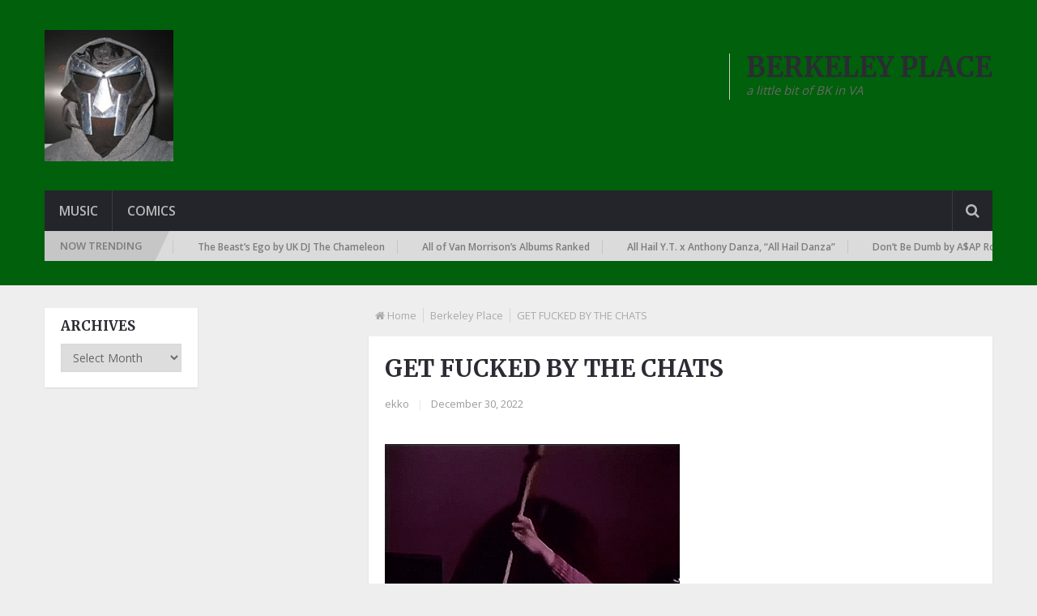

--- FILE ---
content_type: text/html; charset=UTF-8
request_url: https://berkeleyplaceblog.com/2022/12/30/get-fucked-by-the-chats/
body_size: 11889
content:
<!DOCTYPE html><html class="no-js" lang="en-US"><head><meta charset="UTF-8"><link rel="profile" href="https://gmpg.org/xfn/11" /><meta name="viewport" content="width=device-width, initial-scale=1, maximum-scale=1"><meta name="apple-mobile-web-app-capable" content="yes"><meta name="apple-mobile-web-app-status-bar-style" content="black"><meta itemprop="name" content="Berkeley Place" /><meta itemprop="url" content="https://berkeleyplaceblog.com" /><meta itemprop="creator accountablePerson" content=" " /><link rel="pingback" href="https://berkeleyplaceblog.com/xmlrpc.php" /><title>GET FUCKED BY THE CHATS - Berkeley Place</title> <script type="text/javascript" src="[data-uri]" defer></script><meta name="dc.title" content="GET FUCKED BY THE CHATS - Berkeley Place"><meta name="dc.description" content="Aggressive, angry punk. Fun as fuck. Yes please. GET FUCKED by The Chats"><meta name="dc.relation" content="https://berkeleyplaceblog.com/2022/12/30/get-fucked-by-the-chats/"><meta name="dc.source" content="https://berkeleyplaceblog.com/"><meta name="dc.language" content="en_US"><meta name="description" content="Aggressive, angry punk. Fun as fuck. Yes please. GET FUCKED by The Chats"><meta name="robots" content="index, follow, max-snippet:-1, max-image-preview:large, max-video-preview:-1"><link rel="canonical" href="https://berkeleyplaceblog.com/2022/12/30/get-fucked-by-the-chats/"><meta property="og:url" content="https://berkeleyplaceblog.com/2022/12/30/get-fucked-by-the-chats/"><meta property="og:site_name" content="Berkeley Place"><meta property="og:locale" content="en_US"><meta property="og:type" content="article"><meta property="og:title" content="GET FUCKED BY THE CHATS - Berkeley Place"><meta property="og:description" content="Aggressive, angry punk. Fun as fuck. Yes please. GET FUCKED by The Chats"><meta property="og:image" content="https://i0.wp.com/berkeleyplaceblog.com/wp-content/uploads/2017/11/record-spinning.gif?fit=400%2C200&#038;ssl=1"><meta property="og:image:secure_url" content="https://i0.wp.com/berkeleyplaceblog.com/wp-content/uploads/2017/11/record-spinning.gif?fit=400%2C200&#038;ssl=1"><meta property="og:image:width" content="400"><meta property="og:image:height" content="200"><meta property="fb:pages" content=""><meta property="fb:admins" content=""><meta property="fb:app_id" content=""><meta name="twitter:card" content="summary"><meta name="twitter:title" content="GET FUCKED BY THE CHATS - Berkeley Place"><meta name="twitter:description" content="Aggressive, angry punk. Fun as fuck. Yes please. GET FUCKED by The Chats"><meta name="twitter:image" content="https://i0.wp.com/berkeleyplaceblog.com/wp-content/uploads/2017/11/record-spinning.gif?fit=400%2C200&#038;ssl=1"><link rel='dns-prefetch' href='//www.googletagmanager.com' /><link rel='dns-prefetch' href='//stats.wp.com' /><link rel='dns-prefetch' href='//v0.wordpress.com' /><link rel='preconnect' href='//i0.wp.com' /><link rel='preconnect' href='//c0.wp.com' /><link rel="alternate" type="application/rss+xml" title="Berkeley Place &raquo; Feed" href="https://berkeleyplaceblog.com/feed/" /><link rel="alternate" type="application/rss+xml" title="Berkeley Place &raquo; Comments Feed" href="https://berkeleyplaceblog.com/comments/feed/" /><link rel="alternate" type="application/rss+xml" title="Berkeley Place &raquo; GET FUCKED BY THE CHATS Comments Feed" href="https://berkeleyplaceblog.com/2022/12/30/get-fucked-by-the-chats/feed/" /><link rel="alternate" title="oEmbed (JSON)" type="application/json+oembed" href="https://berkeleyplaceblog.com/wp-json/oembed/1.0/embed?url=https%3A%2F%2Fberkeleyplaceblog.com%2F2022%2F12%2F30%2Fget-fucked-by-the-chats%2F" /><link rel="alternate" title="oEmbed (XML)" type="text/xml+oembed" href="https://berkeleyplaceblog.com/wp-json/oembed/1.0/embed?url=https%3A%2F%2Fberkeleyplaceblog.com%2F2022%2F12%2F30%2Fget-fucked-by-the-chats%2F&#038;format=xml" /><style id='wp-img-auto-sizes-contain-inline-css' type='text/css'>img:is([sizes=auto i],[sizes^="auto," i]){contain-intrinsic-size:3000px 1500px}
/*# sourceURL=wp-img-auto-sizes-contain-inline-css */</style><link rel='stylesheet' id='wp-block-library-css' href='https://c0.wp.com/c/6.9/wp-includes/css/dist/block-library/style.min.css' type='text/css' media='all' /><style id='global-styles-inline-css' type='text/css'>:root{--wp--preset--aspect-ratio--square: 1;--wp--preset--aspect-ratio--4-3: 4/3;--wp--preset--aspect-ratio--3-4: 3/4;--wp--preset--aspect-ratio--3-2: 3/2;--wp--preset--aspect-ratio--2-3: 2/3;--wp--preset--aspect-ratio--16-9: 16/9;--wp--preset--aspect-ratio--9-16: 9/16;--wp--preset--color--black: #000000;--wp--preset--color--cyan-bluish-gray: #abb8c3;--wp--preset--color--white: #ffffff;--wp--preset--color--pale-pink: #f78da7;--wp--preset--color--vivid-red: #cf2e2e;--wp--preset--color--luminous-vivid-orange: #ff6900;--wp--preset--color--luminous-vivid-amber: #fcb900;--wp--preset--color--light-green-cyan: #7bdcb5;--wp--preset--color--vivid-green-cyan: #00d084;--wp--preset--color--pale-cyan-blue: #8ed1fc;--wp--preset--color--vivid-cyan-blue: #0693e3;--wp--preset--color--vivid-purple: #9b51e0;--wp--preset--gradient--vivid-cyan-blue-to-vivid-purple: linear-gradient(135deg,rgb(6,147,227) 0%,rgb(155,81,224) 100%);--wp--preset--gradient--light-green-cyan-to-vivid-green-cyan: linear-gradient(135deg,rgb(122,220,180) 0%,rgb(0,208,130) 100%);--wp--preset--gradient--luminous-vivid-amber-to-luminous-vivid-orange: linear-gradient(135deg,rgb(252,185,0) 0%,rgb(255,105,0) 100%);--wp--preset--gradient--luminous-vivid-orange-to-vivid-red: linear-gradient(135deg,rgb(255,105,0) 0%,rgb(207,46,46) 100%);--wp--preset--gradient--very-light-gray-to-cyan-bluish-gray: linear-gradient(135deg,rgb(238,238,238) 0%,rgb(169,184,195) 100%);--wp--preset--gradient--cool-to-warm-spectrum: linear-gradient(135deg,rgb(74,234,220) 0%,rgb(151,120,209) 20%,rgb(207,42,186) 40%,rgb(238,44,130) 60%,rgb(251,105,98) 80%,rgb(254,248,76) 100%);--wp--preset--gradient--blush-light-purple: linear-gradient(135deg,rgb(255,206,236) 0%,rgb(152,150,240) 100%);--wp--preset--gradient--blush-bordeaux: linear-gradient(135deg,rgb(254,205,165) 0%,rgb(254,45,45) 50%,rgb(107,0,62) 100%);--wp--preset--gradient--luminous-dusk: linear-gradient(135deg,rgb(255,203,112) 0%,rgb(199,81,192) 50%,rgb(65,88,208) 100%);--wp--preset--gradient--pale-ocean: linear-gradient(135deg,rgb(255,245,203) 0%,rgb(182,227,212) 50%,rgb(51,167,181) 100%);--wp--preset--gradient--electric-grass: linear-gradient(135deg,rgb(202,248,128) 0%,rgb(113,206,126) 100%);--wp--preset--gradient--midnight: linear-gradient(135deg,rgb(2,3,129) 0%,rgb(40,116,252) 100%);--wp--preset--font-size--small: 13px;--wp--preset--font-size--medium: 20px;--wp--preset--font-size--large: 36px;--wp--preset--font-size--x-large: 42px;--wp--preset--spacing--20: 0.44rem;--wp--preset--spacing--30: 0.67rem;--wp--preset--spacing--40: 1rem;--wp--preset--spacing--50: 1.5rem;--wp--preset--spacing--60: 2.25rem;--wp--preset--spacing--70: 3.38rem;--wp--preset--spacing--80: 5.06rem;--wp--preset--shadow--natural: 6px 6px 9px rgba(0, 0, 0, 0.2);--wp--preset--shadow--deep: 12px 12px 50px rgba(0, 0, 0, 0.4);--wp--preset--shadow--sharp: 6px 6px 0px rgba(0, 0, 0, 0.2);--wp--preset--shadow--outlined: 6px 6px 0px -3px rgb(255, 255, 255), 6px 6px rgb(0, 0, 0);--wp--preset--shadow--crisp: 6px 6px 0px rgb(0, 0, 0);}:where(.is-layout-flex){gap: 0.5em;}:where(.is-layout-grid){gap: 0.5em;}body .is-layout-flex{display: flex;}.is-layout-flex{flex-wrap: wrap;align-items: center;}.is-layout-flex > :is(*, div){margin: 0;}body .is-layout-grid{display: grid;}.is-layout-grid > :is(*, div){margin: 0;}:where(.wp-block-columns.is-layout-flex){gap: 2em;}:where(.wp-block-columns.is-layout-grid){gap: 2em;}:where(.wp-block-post-template.is-layout-flex){gap: 1.25em;}:where(.wp-block-post-template.is-layout-grid){gap: 1.25em;}.has-black-color{color: var(--wp--preset--color--black) !important;}.has-cyan-bluish-gray-color{color: var(--wp--preset--color--cyan-bluish-gray) !important;}.has-white-color{color: var(--wp--preset--color--white) !important;}.has-pale-pink-color{color: var(--wp--preset--color--pale-pink) !important;}.has-vivid-red-color{color: var(--wp--preset--color--vivid-red) !important;}.has-luminous-vivid-orange-color{color: var(--wp--preset--color--luminous-vivid-orange) !important;}.has-luminous-vivid-amber-color{color: var(--wp--preset--color--luminous-vivid-amber) !important;}.has-light-green-cyan-color{color: var(--wp--preset--color--light-green-cyan) !important;}.has-vivid-green-cyan-color{color: var(--wp--preset--color--vivid-green-cyan) !important;}.has-pale-cyan-blue-color{color: var(--wp--preset--color--pale-cyan-blue) !important;}.has-vivid-cyan-blue-color{color: var(--wp--preset--color--vivid-cyan-blue) !important;}.has-vivid-purple-color{color: var(--wp--preset--color--vivid-purple) !important;}.has-black-background-color{background-color: var(--wp--preset--color--black) !important;}.has-cyan-bluish-gray-background-color{background-color: var(--wp--preset--color--cyan-bluish-gray) !important;}.has-white-background-color{background-color: var(--wp--preset--color--white) !important;}.has-pale-pink-background-color{background-color: var(--wp--preset--color--pale-pink) !important;}.has-vivid-red-background-color{background-color: var(--wp--preset--color--vivid-red) !important;}.has-luminous-vivid-orange-background-color{background-color: var(--wp--preset--color--luminous-vivid-orange) !important;}.has-luminous-vivid-amber-background-color{background-color: var(--wp--preset--color--luminous-vivid-amber) !important;}.has-light-green-cyan-background-color{background-color: var(--wp--preset--color--light-green-cyan) !important;}.has-vivid-green-cyan-background-color{background-color: var(--wp--preset--color--vivid-green-cyan) !important;}.has-pale-cyan-blue-background-color{background-color: var(--wp--preset--color--pale-cyan-blue) !important;}.has-vivid-cyan-blue-background-color{background-color: var(--wp--preset--color--vivid-cyan-blue) !important;}.has-vivid-purple-background-color{background-color: var(--wp--preset--color--vivid-purple) !important;}.has-black-border-color{border-color: var(--wp--preset--color--black) !important;}.has-cyan-bluish-gray-border-color{border-color: var(--wp--preset--color--cyan-bluish-gray) !important;}.has-white-border-color{border-color: var(--wp--preset--color--white) !important;}.has-pale-pink-border-color{border-color: var(--wp--preset--color--pale-pink) !important;}.has-vivid-red-border-color{border-color: var(--wp--preset--color--vivid-red) !important;}.has-luminous-vivid-orange-border-color{border-color: var(--wp--preset--color--luminous-vivid-orange) !important;}.has-luminous-vivid-amber-border-color{border-color: var(--wp--preset--color--luminous-vivid-amber) !important;}.has-light-green-cyan-border-color{border-color: var(--wp--preset--color--light-green-cyan) !important;}.has-vivid-green-cyan-border-color{border-color: var(--wp--preset--color--vivid-green-cyan) !important;}.has-pale-cyan-blue-border-color{border-color: var(--wp--preset--color--pale-cyan-blue) !important;}.has-vivid-cyan-blue-border-color{border-color: var(--wp--preset--color--vivid-cyan-blue) !important;}.has-vivid-purple-border-color{border-color: var(--wp--preset--color--vivid-purple) !important;}.has-vivid-cyan-blue-to-vivid-purple-gradient-background{background: var(--wp--preset--gradient--vivid-cyan-blue-to-vivid-purple) !important;}.has-light-green-cyan-to-vivid-green-cyan-gradient-background{background: var(--wp--preset--gradient--light-green-cyan-to-vivid-green-cyan) !important;}.has-luminous-vivid-amber-to-luminous-vivid-orange-gradient-background{background: var(--wp--preset--gradient--luminous-vivid-amber-to-luminous-vivid-orange) !important;}.has-luminous-vivid-orange-to-vivid-red-gradient-background{background: var(--wp--preset--gradient--luminous-vivid-orange-to-vivid-red) !important;}.has-very-light-gray-to-cyan-bluish-gray-gradient-background{background: var(--wp--preset--gradient--very-light-gray-to-cyan-bluish-gray) !important;}.has-cool-to-warm-spectrum-gradient-background{background: var(--wp--preset--gradient--cool-to-warm-spectrum) !important;}.has-blush-light-purple-gradient-background{background: var(--wp--preset--gradient--blush-light-purple) !important;}.has-blush-bordeaux-gradient-background{background: var(--wp--preset--gradient--blush-bordeaux) !important;}.has-luminous-dusk-gradient-background{background: var(--wp--preset--gradient--luminous-dusk) !important;}.has-pale-ocean-gradient-background{background: var(--wp--preset--gradient--pale-ocean) !important;}.has-electric-grass-gradient-background{background: var(--wp--preset--gradient--electric-grass) !important;}.has-midnight-gradient-background{background: var(--wp--preset--gradient--midnight) !important;}.has-small-font-size{font-size: var(--wp--preset--font-size--small) !important;}.has-medium-font-size{font-size: var(--wp--preset--font-size--medium) !important;}.has-large-font-size{font-size: var(--wp--preset--font-size--large) !important;}.has-x-large-font-size{font-size: var(--wp--preset--font-size--x-large) !important;}
/*# sourceURL=global-styles-inline-css */</style><style id='classic-theme-styles-inline-css' type='text/css'>/*! This file is auto-generated */
.wp-block-button__link{color:#fff;background-color:#32373c;border-radius:9999px;box-shadow:none;text-decoration:none;padding:calc(.667em + 2px) calc(1.333em + 2px);font-size:1.125em}.wp-block-file__button{background:#32373c;color:#fff;text-decoration:none}
/*# sourceURL=/wp-includes/css/classic-themes.min.css */</style><link data-optimized="1" rel='stylesheet' id='wp_review-style-css' href='https://berkeleyplaceblog.com/wp-content/litespeed/css/4f543fb1458cee7924938dd98a9e3b2f.css?ver=e3b2f' type='text/css' media='all' /><link data-optimized="1" rel='stylesheet' id='stylesheet-css' href='https://berkeleyplaceblog.com/wp-content/litespeed/css/9d0a8cd6b66e96d9a63191ad025f8203.css?ver=f8203' type='text/css' media='all' /><style id='stylesheet-inline-css' type='text/css'>body {background-color:#eeeeee; }
		body {background-image: url( https://berkeleyplaceblog.com/wp-content/themes/mts_newsonline/images/nobg.png );}
        /*body {}*/
        
        .pace .pace-progress, #mobile-menu-wrapper ul li a:hover, .latestPost .review-type-circle.latestPost-review-wrapper { background: #00600b; }
		.postauthor h5, .copyrights a:hover, .single_post a, .textwidget a, #logo a, .pnavigation2 a, .sidebar.c-4-12 a:hover, .copyrights a:hover, footer .widget li a:hover, .postauthor h5 a:hover, .footer-navigation nav ul li a:hover, .primary-navigation .wpmm-megamenu-showing.wpmm-light-scheme a, .copyrights nav ul li a:hover, .sidebar.c-4-12 a:hover, .related-posts a:hover, .reply a, .title a:hover, .post-info a:hover, .comm, .primary-navigation #navigation a:hover, .primary-navigation #navigation .current-menu-item > a, .latestPost .title a:hover, .widget .wpt_widget_content .entry-title a:hover, .latestPost .highlights ul li a:hover, .latestPost-first-row .featured-news-lists li a:hover, #tabber .inside li a:hover, .readMore a:hover, .fn a, a, a:hover, .secondary-navigation a:hover { color:#00600b; }
        .widget .review-total-only.small-thumb { color:#00600b !important; }
        #navigation ul ul {border-bottom: 5px solid #00600b;}
         .latestPost .readMore a:hover, #load-posts a:hover, .currenttext, .widget .wpt_widget_content .tab_title.selected a, .widget .wpt_widget_content .wpt-pagination a:hover, .latestPost-first-row .featured-top-news .news li:first-child a, .featured-news .dropdown li a, #commentform input#submit, .contact-form input[type='submit'], #move-to-top, .latestPost-review-wrapper, #searchform .fa-search, .pagination a:hover, #tabber ul.tabs li a.selected, .widget .wp_review_tab_widget_content .tab_title.selected a, #navigation ul .sfHover a, #searchsubmit, .secondary-navigation #navigation ul li.current-menu-item > a, .secondary-navigation #navigation ul li.menu-item-home a, .tagcloud a, .review-total-only, #wpmm-megamenu .review-total-only { background-color:#00600b; color: #fff!important; }
         .search-row { border-bottom: 5px solid #00600b;}
         .widget .wpt_widget_content .tab_title.selected a { border-bottom: 1px solid #00600b;}
        .latestPost .featured-thumbnail .thecategory {background-color:#00600b;}
        .featured-news .dropdown li a {border-bottom: 1px solid #002d05;}
		.article { float: right;}
		.sidebar.c-4-12 { float: left; padding-right: 0; }
		.shareit { top: 312px; left: auto; margin: 0 0 0 -120px; width: 90px; position: fixed; padding: 5px; border:none; border-right: 0;}
		.share-item {margin: 2px;}
		.shareit { margin: 0 760px 0; border-left: 0; }
		.bypostauthor .theauthor:after { content: "Author"; margin-left: 5px; padding: 1px 10px; background:#00600b; color: #FFF; font-size: 15px; }
		
		
			
/*# sourceURL=stylesheet-inline-css */</style><link data-optimized="1" rel='stylesheet' id='fontawesome-css' href='https://berkeleyplaceblog.com/wp-content/litespeed/css/fa8f34b07605679282d86308bc38afe7.css?ver=8afe7' type='text/css' media='all' /><link data-optimized="1" rel='stylesheet' id='responsive-css' href='https://berkeleyplaceblog.com/wp-content/litespeed/css/564f8858ca1fc730ac611c8447a7ade8.css?ver=7ade8' type='text/css' media='all' /> <script type="text/javascript" src="https://c0.wp.com/c/6.9/wp-includes/js/jquery/jquery.min.js" id="jquery-core-js"></script> <script type="text/javascript" src="https://c0.wp.com/c/6.9/wp-includes/js/jquery/jquery-migrate.min.js" id="jquery-migrate-js" defer data-deferred="1"></script> <script type="text/javascript" id="customscript-js-extra" src="[data-uri]" defer></script> <script data-optimized="1" type="text/javascript" src="https://berkeleyplaceblog.com/wp-content/litespeed/js/224fef669a1e5939b36cc79ee7c27ca8.js?ver=27ca8" id="customscript-js" defer data-deferred="1"></script> <script data-optimized="1" type="text/javascript" src="https://berkeleyplaceblog.com/wp-content/litespeed/js/eb7b6f64a95e731bf91bb8c300f9e678.js?ver=9e678" id="webticker-js" defer data-deferred="1"></script> 
 <script type="text/javascript" src="https://www.googletagmanager.com/gtag/js?id=GT-MJW4PFDW" id="google_gtagjs-js" defer data-deferred="1"></script> <script type="text/javascript" id="google_gtagjs-js-after" src="[data-uri]" defer></script> <link rel="https://api.w.org/" href="https://berkeleyplaceblog.com/wp-json/" /><link rel="alternate" title="JSON" type="application/json" href="https://berkeleyplaceblog.com/wp-json/wp/v2/posts/84520" /><link rel="EditURI" type="application/rsd+xml" title="RSD" href="https://berkeleyplaceblog.com/xmlrpc.php?rsd" /><link rel='shortlink' href='https://berkeleyplaceblog.com/?p=84520' /><meta name="generator" content="Site Kit by Google 1.171.0" /><style>img#wpstats{display:none}</style><link href="//fonts.googleapis.com/css?family=Open+Sans:600|Merriweather:700|Open+Sans:normal&amp;subset=latin&#038;display=swap" rel="stylesheet" type="text/css"><style type="text/css">.primary-navigation a, .navigation-trending li a { font-family: 'Open Sans'; font-weight: 600; font-size: 12px; color: #7c7c7c; }
.secondary-navigation a { font-family: 'Open Sans'; font-weight: 600; font-size: 16px; color: #b8b8ba; }
.footer-navigation nav ul li a { font-family: 'Open Sans'; font-weight: 600; font-size: 16px; color: #7c7c7c; }
.copyrights nav ul li a { font-family: 'Open Sans'; font-weight: 600; font-size: 12px; color: #7c7c7c; }
.latestPost .title a { font-family: 'Merriweather'; font-weight: 700; font-size: 16px; color: #2b2c33; }
.single-title { font-family: 'Merriweather'; font-weight: 700; font-size: 29px; color: #2b2c33; }
body, .textwidget { font-family: 'Open Sans'; font-weight: normal; font-size: 15px; color: #686868; }
h1 { font-family: 'Merriweather'; font-weight: 700; font-size: 28px; color: #2b2c33; }
h2 { font-family: 'Merriweather'; font-weight: 700; font-size: 24px; color: #2b2c33; }
h3 { font-family: 'Merriweather'; font-weight: 700; font-size: 22px; color: #2b2c33; }
h4 { font-family: 'Merriweather'; font-weight: 700; font-size: 20px; color: #2b2c33; }
h5 { font-family: 'Merriweather'; font-weight: 700; font-size: 18px; color: #2b2c33; }
h6, .widget .wp_review_tab_widget_content a, .widget .post-title a { font-family: 'Merriweather'; font-weight: 700; font-size: 16px; color: #2b2c33; }</style></head><body id="blog" class="wp-singular post-template-default single single-post postid-84520 single-format-standard wp-theme-mts_newsonline wp-child-theme-berkeleyonline main" itemscope itemtype="http://schema.org/WebPage"><div class="main-container"><header class="main-header" role="banner" itemscope itemtype="http://schema.org/WPHeader" style="background: #00600b; padding-bottom: 30px;"><div id="header"><div class="container"><div class="logo-container"><div class="logo-wrap"><h2 id="logo" class="image-logo" itemprop="headline">
<a href="https://berkeleyplaceblog.com"><img src="https://berkeleyplaceblog.com/wp-content/uploads/2015/12/ekko.jpg" alt="Berkeley Place"></a></h2></div><div id="text-20" class="widget-header"><div class="textwidget"><h2>BERKELEY PLACE</h2><p><em>a little bit of BK in VA</em></p></div></div></div><div class="secondary-navigation" role="navigation" itemscope itemtype="http://schema.org/SiteNavigationElement" style="background: #24252b;">
<a href="#" id="pull" class="toggle-mobile-menu">Menu</a><nav id="navigation" class="clearfix mobile-menu-wrapper"><ul id="menu-menu" class="menu clearfix"><li id="menu-item-21711" class="menu-item menu-item-type-taxonomy menu-item-object-category current-post-ancestor current-menu-parent current-post-parent"><a href="https://berkeleyplaceblog.com/category/berkeley-place/">Music</a></li><li id="menu-item-81933" class="menu-item menu-item-type-custom menu-item-object-custom"><a href="https://earthsmightiestblog.com/">Comics</a></li></ul></nav><div class="search-style-one">
<a id="trigger-overlay">
<i class="fa fa-search"></i>
</a><div class="overlay overlay-slideleft"><div class="container"><div class="search-row">
<button type="button" class="overlay-close">X</button><form method="get" id="searchform" class="search-form" action="https://berkeleyplaceblog.com" _lpchecked="1"><fieldset>
<input type="text" name="s" id="s" value="" placeholder="Search the site"  autocomplete="off" />
<input id="search-image" class="sbutton" type="submit" value="" />
<i class="fa fa-search"></i></fieldset></form></div></div></div></div></div><div class="navigation-trending"><div class="trending">Now Trending</div><div class="trending-slider-container clearfix loading"><ul id="slider" class="trending-slider"><li>
<a href="https://berkeleyplaceblog.com/2026/01/25/dont-be-dumb-by-aap-rocky/">
Don&#8217;t Be Dumb by A$AP Rocky			                     				</a></li><li>
<a href="https://berkeleyplaceblog.com/2026/01/18/cotton-crown-by-the-tubs/">
Cotton Crown by The Tubs			                     				</a></li><li>
<a href="https://berkeleyplaceblog.com/2026/01/10/the-beasts-ego-by-uk-dj-the-chameleon/">
The Beast&#8217;s Ego by UK DJ The Chameleon			                     				</a></li><li>
<a href="https://berkeleyplaceblog.com/2026/01/01/all-of-van-morrisons-albums-ranked/">
All of Van Morrison&#8217;s Albums Ranked			                     				</a></li><li>
<a href="https://berkeleyplaceblog.com/2025/12/27/all-hail-y-t-x-anthony-danza-all-hail-danza/">
All Hail Y.T. x Anthony Danza, &#8220;All Hail Danza&#8221;			                     				</a></li></ul></div></div></div></div></header><div id="page" class="single"><article class="article" itemscope itemtype="http://schema.org/BlogPosting"><meta itemprop="image" content="https://i0.wp.com/berkeleyplaceblog.com/wp-content/uploads/2017/11/record-spinning.gif?fit=400%2C200&ssl=1" /><div id="content_box" ><div id="post-84520" class="g post post-84520 type-post status-publish format-standard has-post-thumbnail hentry category-berkeley-place tag-punk has_thumb"><div class="breadcrumb" xmlns:v="http://rdf.data-vocabulary.org/#"><div><i class="fa fa-home"></i></div><div typeof="v:Breadcrumb" class="root"><a rel="v:url" property="v:title" href="https://berkeleyplaceblog.com" rel="nofollow">Home</a></div><div typeof="v:Breadcrumb"><a href="https://berkeleyplaceblog.com/category/berkeley-place/" rel="v:url" property="v:title">Berkeley Place</a></div><div><span>GET FUCKED BY THE CHATS</span></div></div><div class="single_post"><header><h1 class="title single-title entry-title" itemprop="headline">GET FUCKED BY THE CHATS</h1><div class="post-info">
<span class="theauthor"><a rel="nofollow" href="https://berkeleyplaceblog.com/author/ekko/" title="Posts by ekko" rel="author">ekko</a></span> <span class="f-divider">|</span>
<span class="thetime updated"><span>December 30, 2022</span></span> <span class="f-divider">|</span></div></header><div class="post-single-content box mark-links entry-content"><div class="thecontent" itemprop="articleBody"><p><img data-recalc-dims="1" decoding="async" src="https://i0.wp.com/64.media.tumblr.com/7cb0e58ee23bf72d7bd4b0bb505c7362/b03dae940b530d03-d3/s400x600/2e6d86d53330af0919e23aec11bbc269071fb64f.gif?w=1060&#038;ssl=1" /><br />
Aggressive, angry punk. Fun as fuck. Yes please.<br />
<iframe style="border: 0; width: 350px; height: 786px;" src="https://bandcamp.com/EmbeddedPlayer/album=4287675571/size=large/bgcol=ffffff/linkcol=0687f5/transparent=true/" seamless=""><a href="https://thechatslovebeer.bandcamp.com/album/get-fucked">GET FUCKED by The Chats</a></iframe></p> <script type="text/javascript" src="[data-uri]" defer></script> </div><div class="thetags">
<a href="https://berkeleyplaceblog.com/tag/punk/" rel="tag">Punk</a></div><div class="shareit floating">
<span class="share-item twitterbtn">
<a href="https://twitter.com/share" class="twitter-share-button" data-via="">Tweet</a>
</span>
<span class="share-item gplusbtn">
<g:plusone size="medium"></g:plusone>
</span>
<span class="share-item facebookbtn"><div id="fb-root"></div><div class="fb-like" data-send="false" data-layout="button_count" data-width="150" data-show-faces="false"></div>
</span>
<span class="share-item pinbtn">
<a href="https://pinterest.com/pin/create/button/?url=https://berkeleyplaceblog.com/2022/12/30/get-fucked-by-the-chats/&media=https://i0.wp.com/berkeleyplaceblog.com/wp-content/uploads/2017/11/record-spinning.gif?fit=400%2C200&ssl=1&description=GET FUCKED BY THE CHATS" class="pin-it-button" count-layout="horizontal">Pin It</a>
</span></div></div></div><h4 class="single-page-title">Related Posts</h4><div class="related-posts"><div class="clear"><article class="latestPost excerpt  ">
<a href="https://berkeleyplaceblog.com/2008/04/06/counting-crows-shim-sham-1999/" title="COUNTING CROWS SHIM SHAM 1999" rel="nofollow" class="post-image post-image-left"><div class="featured-thumbnail"><img src="https://berkeleyplaceblog.com/wp-content/themes/mts_newsonline/images/nothumb-featured.png" class="attachment-featured wp-post-image" alt="COUNTING CROWS SHIM SHAM 1999"><div class="thecategory">Berkeley Place</div></div>
</a><header><h2 class="title front-view-title"><a href="https://berkeleyplaceblog.com/2008/04/06/counting-crows-shim-sham-1999/" title="COUNTING CROWS SHIM SHAM 1999">COUNTING CROWS SHIM SHAM 1999</a></h2><div class="post-info">
<span class="thetime updated"><span>April 6, 2008</span></span> <span class="f-divider">|</span>
<span class="theauthor"><a rel="nofollow" href="https://berkeleyplaceblog.com/author/ekko/" title="Posts by ekko" rel="author">ekko</a></span> <span class="f-divider">|</span>
<span class="thecomment"> <a rel="nofollow" href="https://berkeleyplaceblog.com/2008/04/06/counting-crows-shim-sham-1999/#comments" itemprop="interactionCount"><span class="dsq-postid" data-dsqidentifier="755 http://berkeleyplace.wordpress.com/?p=797">1 Comment</span></a></span> <span class="f-divider">|</span></div></header><div class="readMore">
<a href="https://berkeleyplaceblog.com/2008/04/06/counting-crows-shim-sham-1999/#more-755" title="COUNTING CROWS SHIM SHAM 1999" rel="nofollow">More<i class="fa fa-angle-double-right"></i></a></div></article><article class="latestPost excerpt  ">
<a href="https://berkeleyplaceblog.com/2012/04/05/miniature-tigers-mia-pharoah/" title="MINIATURE TIGERS-“Mia Pharoah”" rel="nofollow" class="post-image post-image-left"><div class="featured-thumbnail"><img src="https://berkeleyplaceblog.com/wp-content/themes/mts_newsonline/images/nothumb-featured.png" class="attachment-featured wp-post-image" alt="MINIATURE TIGERS-“Mia Pharoah”"><div class="thecategory">Berkeley Place</div></div>
</a><header><h2 class="title front-view-title"><a href="https://berkeleyplaceblog.com/2012/04/05/miniature-tigers-mia-pharoah/" title="MINIATURE TIGERS-“Mia Pharoah”">MINIATURE TIGERS-“Mia Pharoah”</a></h2><div class="post-info">
<span class="thetime updated"><span>April 5, 2012</span></span> <span class="f-divider">|</span>
<span class="theauthor"><a rel="nofollow" href="https://berkeleyplaceblog.com/author/ekko/" title="Posts by ekko" rel="author">ekko</a></span> <span class="f-divider">|</span>
<span class="thecomment"> <a rel="nofollow" href="https://berkeleyplaceblog.com/2012/04/05/miniature-tigers-mia-pharoah/#respond" itemprop="interactionCount"><span class="dsq-postid" data-dsqidentifier="11278 https://berkeleyplaceblog.com/?p=11278">No Comments</span></a></span> <span class="f-divider">|</span></div></header><div class="readMore">
<a href="https://berkeleyplaceblog.com/2012/04/05/miniature-tigers-mia-pharoah/#more-11278" title="MINIATURE TIGERS-“Mia Pharoah”" rel="nofollow">More<i class="fa fa-angle-double-right"></i></a></div></article><article class="latestPost excerpt  lasts">
<a href="https://berkeleyplaceblog.com/2017/06/08/spades-afghan-whigs/" title="IN SPADES by THE AFGHAN WHIGS" rel="nofollow" class="post-image post-image-left"><div class="featured-thumbnail"><img src="https://berkeleyplaceblog.com/wp-content/themes/mts_newsonline/images/nothumb-featured.png" class="attachment-featured wp-post-image" alt="IN SPADES by THE AFGHAN WHIGS"><div class="thecategory">Berkeley Place</div></div>
</a><header><h2 class="title front-view-title"><a href="https://berkeleyplaceblog.com/2017/06/08/spades-afghan-whigs/" title="IN SPADES by THE AFGHAN WHIGS">IN SPADES by THE AFGHAN WHIGS</a></h2><div class="post-info">
<span class="thetime updated"><span>June 8, 2017</span></span> <span class="f-divider">|</span>
<span class="theauthor"><a rel="nofollow" href="https://berkeleyplaceblog.com/author/ekko/" title="Posts by ekko" rel="author">ekko</a></span> <span class="f-divider">|</span>
<span class="thecomment"> <a rel="nofollow" href="https://berkeleyplaceblog.com/2017/06/08/spades-afghan-whigs/#respond" itemprop="interactionCount"><span class="dsq-postid" data-dsqidentifier="45245 https://berkeleyplaceblog.com/?p=45245">No Comments</span></a></span> <span class="f-divider">|</span></div></header><div class="readMore">
<a href="https://berkeleyplaceblog.com/2017/06/08/spades-afghan-whigs/#more-45245" title="IN SPADES by THE AFGHAN WHIGS" rel="nofollow">More<i class="fa fa-angle-double-right"></i></a></div></article><article class="latestPost excerpt  ">
<a href="https://berkeleyplaceblog.com/2008/05/13/the-beatles-a-to-z-d-to-h/" title="THE BEATLES A to Z (D to H)" rel="nofollow" class="post-image post-image-left"><div class="featured-thumbnail"><img src="https://berkeleyplaceblog.com/wp-content/themes/mts_newsonline/images/nothumb-featured.png" class="attachment-featured wp-post-image" alt="THE BEATLES A to Z (D to H)"><div class="thecategory">Berkeley Place</div></div>
</a><header><h2 class="title front-view-title"><a href="https://berkeleyplaceblog.com/2008/05/13/the-beatles-a-to-z-d-to-h/" title="THE BEATLES A to Z (D to H)">THE BEATLES A to Z (D to H)</a></h2><div class="post-info">
<span class="thetime updated"><span>May 13, 2008</span></span> <span class="f-divider">|</span>
<span class="theauthor"><a rel="nofollow" href="https://berkeleyplaceblog.com/author/ekko/" title="Posts by ekko" rel="author">ekko</a></span> <span class="f-divider">|</span>
<span class="thecomment"> <a rel="nofollow" href="https://berkeleyplaceblog.com/2008/05/13/the-beatles-a-to-z-d-to-h/#comments" itemprop="interactionCount"><span class="dsq-postid" data-dsqidentifier="813 http://berkeleyplace.wordpress.com/?p=866">2 Comments</span></a></span> <span class="f-divider">|</span></div></header><div class="readMore">
<a href="https://berkeleyplaceblog.com/2008/05/13/the-beatles-a-to-z-d-to-h/#more-813" title="THE BEATLES A to Z (D to H)" rel="nofollow">More<i class="fa fa-angle-double-right"></i></a></div></article></div></div><h4 class="single-page-title">About The Author</h4><div class="postauthor">
<img alt='' src='https://berkeleyplaceblog.com/wp-content/litespeed/avatar/7c50c8f7aaea97a0511156fa5564950c.jpg?ver=1769067200' srcset='https://berkeleyplaceblog.com/wp-content/litespeed/avatar/9c605db121cabbdb8dd55fc9c0375780.jpg?ver=1769067199 2x' class='avatar avatar-145 photo' height='145' width='145' decoding='async'/><h5 class="vcard"><a href="https://berkeleyplaceblog.com/author/ekko/" rel="nofollow" class="fn">ekko</a></h5><div class="readMore">
<a href="https://berkeleyplaceblog.com/author/ekko/" rel="nofollow">More From This Author<i class="fa fa-angle-double-right"></i></a></div><p></p></div></div><div id="disqus_thread"></div></div></article><aside class="sidebar c-4-12" role="complementary" itemscope itemtype="http://schema.org/WPSideBar"><div id="sidebars" class="g"><div class="sidebar"><div id="archives-3" class="widget widget_archive"><h3 class="widget-title">Archives</h3>		<label class="screen-reader-text" for="archives-dropdown-3">Archives</label>
<select id="archives-dropdown-3" name="archive-dropdown"><option value="">Select Month</option><option value='https://berkeleyplaceblog.com/2026/01/'> January 2026</option><option value='https://berkeleyplaceblog.com/2025/12/'> December 2025</option><option value='https://berkeleyplaceblog.com/2025/11/'> November 2025</option><option value='https://berkeleyplaceblog.com/2025/10/'> October 2025</option><option value='https://berkeleyplaceblog.com/2025/09/'> September 2025</option><option value='https://berkeleyplaceblog.com/2025/08/'> August 2025</option><option value='https://berkeleyplaceblog.com/2025/07/'> July 2025</option><option value='https://berkeleyplaceblog.com/2025/06/'> June 2025</option><option value='https://berkeleyplaceblog.com/2025/05/'> May 2025</option><option value='https://berkeleyplaceblog.com/2025/04/'> April 2025</option><option value='https://berkeleyplaceblog.com/2025/03/'> March 2025</option><option value='https://berkeleyplaceblog.com/2025/02/'> February 2025</option><option value='https://berkeleyplaceblog.com/2025/01/'> January 2025</option><option value='https://berkeleyplaceblog.com/2024/12/'> December 2024</option><option value='https://berkeleyplaceblog.com/2024/10/'> October 2024</option><option value='https://berkeleyplaceblog.com/2024/08/'> August 2024</option><option value='https://berkeleyplaceblog.com/2024/07/'> July 2024</option><option value='https://berkeleyplaceblog.com/2024/06/'> June 2024</option><option value='https://berkeleyplaceblog.com/2024/01/'> January 2024</option><option value='https://berkeleyplaceblog.com/2023/01/'> January 2023</option><option value='https://berkeleyplaceblog.com/2022/12/'> December 2022</option><option value='https://berkeleyplaceblog.com/2022/11/'> November 2022</option><option value='https://berkeleyplaceblog.com/2022/10/'> October 2022</option><option value='https://berkeleyplaceblog.com/2022/09/'> September 2022</option><option value='https://berkeleyplaceblog.com/2022/08/'> August 2022</option><option value='https://berkeleyplaceblog.com/2022/07/'> July 2022</option><option value='https://berkeleyplaceblog.com/2022/06/'> June 2022</option><option value='https://berkeleyplaceblog.com/2022/05/'> May 2022</option><option value='https://berkeleyplaceblog.com/2022/04/'> April 2022</option><option value='https://berkeleyplaceblog.com/2022/03/'> March 2022</option><option value='https://berkeleyplaceblog.com/2022/02/'> February 2022</option><option value='https://berkeleyplaceblog.com/2022/01/'> January 2022</option><option value='https://berkeleyplaceblog.com/2021/12/'> December 2021</option><option value='https://berkeleyplaceblog.com/2021/11/'> November 2021</option><option value='https://berkeleyplaceblog.com/2021/10/'> October 2021</option><option value='https://berkeleyplaceblog.com/2021/09/'> September 2021</option><option value='https://berkeleyplaceblog.com/2021/08/'> August 2021</option><option value='https://berkeleyplaceblog.com/2021/07/'> July 2021</option><option value='https://berkeleyplaceblog.com/2021/06/'> June 2021</option><option value='https://berkeleyplaceblog.com/2021/05/'> May 2021</option><option value='https://berkeleyplaceblog.com/2021/04/'> April 2021</option><option value='https://berkeleyplaceblog.com/2021/03/'> March 2021</option><option value='https://berkeleyplaceblog.com/2021/02/'> February 2021</option><option value='https://berkeleyplaceblog.com/2021/01/'> January 2021</option><option value='https://berkeleyplaceblog.com/2020/12/'> December 2020</option><option value='https://berkeleyplaceblog.com/2020/11/'> November 2020</option><option value='https://berkeleyplaceblog.com/2020/10/'> October 2020</option><option value='https://berkeleyplaceblog.com/2020/09/'> September 2020</option><option value='https://berkeleyplaceblog.com/2020/08/'> August 2020</option><option value='https://berkeleyplaceblog.com/2020/07/'> July 2020</option><option value='https://berkeleyplaceblog.com/2020/06/'> June 2020</option><option value='https://berkeleyplaceblog.com/2020/05/'> May 2020</option><option value='https://berkeleyplaceblog.com/2020/04/'> April 2020</option><option value='https://berkeleyplaceblog.com/2020/03/'> March 2020</option><option value='https://berkeleyplaceblog.com/2020/02/'> February 2020</option><option value='https://berkeleyplaceblog.com/2020/01/'> January 2020</option><option value='https://berkeleyplaceblog.com/2019/12/'> December 2019</option><option value='https://berkeleyplaceblog.com/2019/11/'> November 2019</option><option value='https://berkeleyplaceblog.com/2019/10/'> October 2019</option><option value='https://berkeleyplaceblog.com/2019/09/'> September 2019</option><option value='https://berkeleyplaceblog.com/2019/08/'> August 2019</option><option value='https://berkeleyplaceblog.com/2019/07/'> July 2019</option><option value='https://berkeleyplaceblog.com/2019/06/'> June 2019</option><option value='https://berkeleyplaceblog.com/2019/05/'> May 2019</option><option value='https://berkeleyplaceblog.com/2019/04/'> April 2019</option><option value='https://berkeleyplaceblog.com/2019/03/'> March 2019</option><option value='https://berkeleyplaceblog.com/2019/02/'> February 2019</option><option value='https://berkeleyplaceblog.com/2019/01/'> January 2019</option><option value='https://berkeleyplaceblog.com/2018/12/'> December 2018</option><option value='https://berkeleyplaceblog.com/2018/11/'> November 2018</option><option value='https://berkeleyplaceblog.com/2018/10/'> October 2018</option><option value='https://berkeleyplaceblog.com/2018/09/'> September 2018</option><option value='https://berkeleyplaceblog.com/2018/08/'> August 2018</option><option value='https://berkeleyplaceblog.com/2018/07/'> July 2018</option><option value='https://berkeleyplaceblog.com/2018/06/'> June 2018</option><option value='https://berkeleyplaceblog.com/2018/05/'> May 2018</option><option value='https://berkeleyplaceblog.com/2018/04/'> April 2018</option><option value='https://berkeleyplaceblog.com/2018/03/'> March 2018</option><option value='https://berkeleyplaceblog.com/2018/02/'> February 2018</option><option value='https://berkeleyplaceblog.com/2018/01/'> January 2018</option><option value='https://berkeleyplaceblog.com/2017/12/'> December 2017</option><option value='https://berkeleyplaceblog.com/2017/11/'> November 2017</option><option value='https://berkeleyplaceblog.com/2017/10/'> October 2017</option><option value='https://berkeleyplaceblog.com/2017/09/'> September 2017</option><option value='https://berkeleyplaceblog.com/2017/08/'> August 2017</option><option value='https://berkeleyplaceblog.com/2017/07/'> July 2017</option><option value='https://berkeleyplaceblog.com/2017/06/'> June 2017</option><option value='https://berkeleyplaceblog.com/2017/05/'> May 2017</option><option value='https://berkeleyplaceblog.com/2017/04/'> April 2017</option><option value='https://berkeleyplaceblog.com/2017/03/'> March 2017</option><option value='https://berkeleyplaceblog.com/2017/02/'> February 2017</option><option value='https://berkeleyplaceblog.com/2017/01/'> January 2017</option><option value='https://berkeleyplaceblog.com/2016/12/'> December 2016</option><option value='https://berkeleyplaceblog.com/2016/11/'> November 2016</option><option value='https://berkeleyplaceblog.com/2016/10/'> October 2016</option><option value='https://berkeleyplaceblog.com/2016/09/'> September 2016</option><option value='https://berkeleyplaceblog.com/2016/08/'> August 2016</option><option value='https://berkeleyplaceblog.com/2016/07/'> July 2016</option><option value='https://berkeleyplaceblog.com/2016/06/'> June 2016</option><option value='https://berkeleyplaceblog.com/2016/05/'> May 2016</option><option value='https://berkeleyplaceblog.com/2016/04/'> April 2016</option><option value='https://berkeleyplaceblog.com/2016/03/'> March 2016</option><option value='https://berkeleyplaceblog.com/2016/02/'> February 2016</option><option value='https://berkeleyplaceblog.com/2016/01/'> January 2016</option><option value='https://berkeleyplaceblog.com/2015/12/'> December 2015</option><option value='https://berkeleyplaceblog.com/2015/11/'> November 2015</option><option value='https://berkeleyplaceblog.com/2015/10/'> October 2015</option><option value='https://berkeleyplaceblog.com/2015/09/'> September 2015</option><option value='https://berkeleyplaceblog.com/2015/08/'> August 2015</option><option value='https://berkeleyplaceblog.com/2015/07/'> July 2015</option><option value='https://berkeleyplaceblog.com/2015/06/'> June 2015</option><option value='https://berkeleyplaceblog.com/2015/05/'> May 2015</option><option value='https://berkeleyplaceblog.com/2015/04/'> April 2015</option><option value='https://berkeleyplaceblog.com/2015/03/'> March 2015</option><option value='https://berkeleyplaceblog.com/2015/02/'> February 2015</option><option value='https://berkeleyplaceblog.com/2015/01/'> January 2015</option><option value='https://berkeleyplaceblog.com/2014/12/'> December 2014</option><option value='https://berkeleyplaceblog.com/2014/11/'> November 2014</option><option value='https://berkeleyplaceblog.com/2014/10/'> October 2014</option><option value='https://berkeleyplaceblog.com/2014/09/'> September 2014</option><option value='https://berkeleyplaceblog.com/2014/08/'> August 2014</option><option value='https://berkeleyplaceblog.com/2014/07/'> July 2014</option><option value='https://berkeleyplaceblog.com/2014/06/'> June 2014</option><option value='https://berkeleyplaceblog.com/2014/05/'> May 2014</option><option value='https://berkeleyplaceblog.com/2014/04/'> April 2014</option><option value='https://berkeleyplaceblog.com/2014/03/'> March 2014</option><option value='https://berkeleyplaceblog.com/2014/02/'> February 2014</option><option value='https://berkeleyplaceblog.com/2014/01/'> January 2014</option><option value='https://berkeleyplaceblog.com/2013/12/'> December 2013</option><option value='https://berkeleyplaceblog.com/2013/11/'> November 2013</option><option value='https://berkeleyplaceblog.com/2013/10/'> October 2013</option><option value='https://berkeleyplaceblog.com/2013/09/'> September 2013</option><option value='https://berkeleyplaceblog.com/2013/08/'> August 2013</option><option value='https://berkeleyplaceblog.com/2013/07/'> July 2013</option><option value='https://berkeleyplaceblog.com/2013/06/'> June 2013</option><option value='https://berkeleyplaceblog.com/2013/05/'> May 2013</option><option value='https://berkeleyplaceblog.com/2013/04/'> April 2013</option><option value='https://berkeleyplaceblog.com/2013/03/'> March 2013</option><option value='https://berkeleyplaceblog.com/2013/02/'> February 2013</option><option value='https://berkeleyplaceblog.com/2013/01/'> January 2013</option><option value='https://berkeleyplaceblog.com/2012/12/'> December 2012</option><option value='https://berkeleyplaceblog.com/2012/11/'> November 2012</option><option value='https://berkeleyplaceblog.com/2012/10/'> October 2012</option><option value='https://berkeleyplaceblog.com/2012/09/'> September 2012</option><option value='https://berkeleyplaceblog.com/2012/08/'> August 2012</option><option value='https://berkeleyplaceblog.com/2012/07/'> July 2012</option><option value='https://berkeleyplaceblog.com/2012/06/'> June 2012</option><option value='https://berkeleyplaceblog.com/2012/05/'> May 2012</option><option value='https://berkeleyplaceblog.com/2012/04/'> April 2012</option><option value='https://berkeleyplaceblog.com/2012/03/'> March 2012</option><option value='https://berkeleyplaceblog.com/2012/02/'> February 2012</option><option value='https://berkeleyplaceblog.com/2012/01/'> January 2012</option><option value='https://berkeleyplaceblog.com/2011/12/'> December 2011</option><option value='https://berkeleyplaceblog.com/2011/11/'> November 2011</option><option value='https://berkeleyplaceblog.com/2011/10/'> October 2011</option><option value='https://berkeleyplaceblog.com/2011/09/'> September 2011</option><option value='https://berkeleyplaceblog.com/2011/08/'> August 2011</option><option value='https://berkeleyplaceblog.com/2011/07/'> July 2011</option><option value='https://berkeleyplaceblog.com/2011/06/'> June 2011</option><option value='https://berkeleyplaceblog.com/2011/05/'> May 2011</option><option value='https://berkeleyplaceblog.com/2011/04/'> April 2011</option><option value='https://berkeleyplaceblog.com/2011/03/'> March 2011</option><option value='https://berkeleyplaceblog.com/2011/02/'> February 2011</option><option value='https://berkeleyplaceblog.com/2011/01/'> January 2011</option><option value='https://berkeleyplaceblog.com/2010/12/'> December 2010</option><option value='https://berkeleyplaceblog.com/2010/11/'> November 2010</option><option value='https://berkeleyplaceblog.com/2010/10/'> October 2010</option><option value='https://berkeleyplaceblog.com/2010/09/'> September 2010</option><option value='https://berkeleyplaceblog.com/2010/08/'> August 2010</option><option value='https://berkeleyplaceblog.com/2010/07/'> July 2010</option><option value='https://berkeleyplaceblog.com/2010/06/'> June 2010</option><option value='https://berkeleyplaceblog.com/2010/05/'> May 2010</option><option value='https://berkeleyplaceblog.com/2010/04/'> April 2010</option><option value='https://berkeleyplaceblog.com/2010/03/'> March 2010</option><option value='https://berkeleyplaceblog.com/2010/02/'> February 2010</option><option value='https://berkeleyplaceblog.com/2010/01/'> January 2010</option><option value='https://berkeleyplaceblog.com/2009/12/'> December 2009</option><option value='https://berkeleyplaceblog.com/2009/11/'> November 2009</option><option value='https://berkeleyplaceblog.com/2009/10/'> October 2009</option><option value='https://berkeleyplaceblog.com/2009/09/'> September 2009</option><option value='https://berkeleyplaceblog.com/2009/08/'> August 2009</option><option value='https://berkeleyplaceblog.com/2009/07/'> July 2009</option><option value='https://berkeleyplaceblog.com/2009/06/'> June 2009</option><option value='https://berkeleyplaceblog.com/2009/05/'> May 2009</option><option value='https://berkeleyplaceblog.com/2009/04/'> April 2009</option><option value='https://berkeleyplaceblog.com/2009/03/'> March 2009</option><option value='https://berkeleyplaceblog.com/2009/02/'> February 2009</option><option value='https://berkeleyplaceblog.com/2009/01/'> January 2009</option><option value='https://berkeleyplaceblog.com/2008/12/'> December 2008</option><option value='https://berkeleyplaceblog.com/2008/11/'> November 2008</option><option value='https://berkeleyplaceblog.com/2008/10/'> October 2008</option><option value='https://berkeleyplaceblog.com/2008/09/'> September 2008</option><option value='https://berkeleyplaceblog.com/2008/08/'> August 2008</option><option value='https://berkeleyplaceblog.com/2008/07/'> July 2008</option><option value='https://berkeleyplaceblog.com/2008/06/'> June 2008</option><option value='https://berkeleyplaceblog.com/2008/05/'> May 2008</option><option value='https://berkeleyplaceblog.com/2008/04/'> April 2008</option><option value='https://berkeleyplaceblog.com/2008/03/'> March 2008</option><option value='https://berkeleyplaceblog.com/2008/02/'> February 2008</option><option value='https://berkeleyplaceblog.com/2008/01/'> January 2008</option><option value='https://berkeleyplaceblog.com/2007/12/'> December 2007</option><option value='https://berkeleyplaceblog.com/2007/11/'> November 2007</option><option value='https://berkeleyplaceblog.com/2007/10/'> October 2007</option><option value='https://berkeleyplaceblog.com/2007/09/'> September 2007</option><option value='https://berkeleyplaceblog.com/2007/08/'> August 2007</option><option value='https://berkeleyplaceblog.com/2007/07/'> July 2007</option><option value='https://berkeleyplaceblog.com/2007/06/'> June 2007</option><option value='https://berkeleyplaceblog.com/2007/05/'> May 2007</option><option value='https://berkeleyplaceblog.com/2007/04/'> April 2007</option><option value='https://berkeleyplaceblog.com/2007/03/'> March 2007</option><option value='https://berkeleyplaceblog.com/2007/02/'> February 2007</option><option value='https://berkeleyplaceblog.com/201/05/'> May 201</option></select> <script type="text/javascript" src="[data-uri]" defer></script> </div></div></div></aside></div><footer class="footer" role="contentinfo" itemscope itemtype="http://schema.org/WPFooter"><div class="container"><div class="footer-disclaimer"></div><div class="copyrights"><div class="row" id="copyright-note"><div class="copyright-left"> Copyright &copy; 2026&nbsp;<a href="https://berkeleyplaceblog.com/" title="a little bit of BK in VA" rel="nofollow">Berkeley Place&nbsp;</a>Built and upgraded by <a href="https://primitivedigital.co/">Primitive Digital</a></div><nav class="fourth-nav-menu"><ul class="menu clearfix"><li class="page_item page-item-53995"><a href="https://berkeleyplaceblog.com/cookies/">Cookie Policy</a></li><li class="page_item page-item-32354 page_item_has_children"><a href="https://berkeleyplaceblog.com/comics-library/">NON-MARVEL COMICS</a><ul class='children'><li class="page_item page-item-32555"><a href="https://berkeleyplaceblog.com/comics-library/batman/">BATMAN</a></li></ul></li><li class="page_item page-item-53992"><a href="https://berkeleyplaceblog.com/privacy/">Privacy Policy</a></li><li class="page_item page-item-68341"><a href="https://berkeleyplaceblog.com/the-100-greatest-songs-of-all-time/">THE 200 GREATEST OF ALL TUNES</a></li><li class="page_item page-item-40025"><a href="https://berkeleyplaceblog.com/justice-league-america/">THE JUSTICE LEAGUE OF AMERICA!</a></li></ul></nav></div></div></div></footer></div> <script type="speculationrules">{"prefetch":[{"source":"document","where":{"and":[{"href_matches":"/*"},{"not":{"href_matches":["/wp-*.php","/wp-admin/*","/wp-content/uploads/*","/wp-content/*","/wp-content/plugins/*","/wp-content/themes/berkeleyonline/*","/wp-content/themes/mts_newsonline/*","/*\\?(.+)"]}},{"not":{"selector_matches":"a[rel~=\"nofollow\"]"}},{"not":{"selector_matches":".no-prefetch, .no-prefetch a"}}]},"eagerness":"conservative"}]}</script> <script type="application/ld+json">{
    "@context": "http://schema.org",
    "@type": "BlogPosting",
    "mainEntityOfPage": {
        "@type": "WebPage",
        "@id": "https://berkeleyplaceblog.com/2022/12/30/get-fucked-by-the-chats/"
    },
    "headline": "GET FUCKED BY THE CHATS",
    "image": {
        "@type": "ImageObject",
        "url": "https://i0.wp.com/berkeleyplaceblog.com/wp-content/uploads/2017/11/record-spinning.gif?fit=400%2C200&ssl=1",
        "width": 400,
        "height": 200
    },
    "datePublished": "2022-12-30T15:12:09-0500",
    "dateModified": "2022-09-06T15:16:47-0400",
    "author": {
        "@type": "Person",
        "name": "ekko"
    },
    "publisher": {
        "@type": "Organization",
        "name": "Berkeley Place",
        "logo": {
            "@type": "ImageObject",
            "url": "https://berkeleyplaceblog.com/wp-content/uploads/2015/12/ekko.jpg",
            "width": 159,
            "height": 162
        }
    },
    "description": "Aggressive, angry punk. Fun as fuck. Yes please.GET FUCKED by The Chats"
}</script> <script type="text/javascript" id="disqus_count-js-extra" src="[data-uri]" defer></script> <script data-optimized="1" type="text/javascript" src="https://berkeleyplaceblog.com/wp-content/litespeed/js/75e04f9a3430076f5923fc4a93070506.js?ver=70506" id="disqus_count-js" defer data-deferred="1"></script> <script type="text/javascript" id="disqus_embed-js-extra" src="[data-uri]" defer></script> <script data-optimized="1" type="text/javascript" src="https://berkeleyplaceblog.com/wp-content/litespeed/js/1cec21e80ac041e1dba26a9329fccd4d.js?ver=ccd4d" id="disqus_embed-js" defer data-deferred="1"></script> <script type="text/javascript" src="https://c0.wp.com/c/6.9/wp-includes/js/comment-reply.min.js" id="comment-reply-js" data-wp-strategy="async" fetchpriority="low" defer data-deferred="1"></script> <script data-optimized="1" type="text/javascript" src="https://berkeleyplaceblog.com/wp-content/litespeed/js/efc3aa8b6105ffc01540f6de1a8d8243.js?ver=d8243" id="js-cookie-js" defer data-deferred="1"></script> <script type="text/javascript" src="https://c0.wp.com/c/6.9/wp-includes/js/underscore.min.js" id="underscore-js" defer data-deferred="1"></script> <script type="text/javascript" id="wp-util-js-extra" src="[data-uri]" defer></script> <script type="text/javascript" src="https://c0.wp.com/c/6.9/wp-includes/js/wp-util.min.js" id="wp-util-js" defer data-deferred="1"></script> <script type="text/javascript" id="wp_review-js-js-extra" src="[data-uri]" defer></script> <script data-optimized="1" type="text/javascript" src="https://berkeleyplaceblog.com/wp-content/litespeed/js/75530f99028e0f4f62005bf71565e4fd.js?ver=5e4fd" id="wp_review-js-js" defer data-deferred="1"></script> <script type="text/javascript" id="jetpack-stats-js-before">/*  */
_stq = window._stq || [];
_stq.push([ "view", {"v":"ext","blog":"5366090","post":"84520","tz":"-5","srv":"berkeleyplaceblog.com","j":"1:15.4"} ]);
_stq.push([ "clickTrackerInit", "5366090", "84520" ]);
//# sourceURL=jetpack-stats-js-before
/*  */</script> <script type="text/javascript" src="https://stats.wp.com/e-202605.js" id="jetpack-stats-js" defer="defer" data-wp-strategy="defer"></script> <script type="text/javascript" id="mts_ajax-js-extra" src="[data-uri]" defer></script> <script data-optimized="1" type="text/javascript" src="https://berkeleyplaceblog.com/wp-content/litespeed/js/af7506928b2802008e45d0c8c5598faa.js?ver=98faa" id="mts_ajax-js" defer data-deferred="1"></script> <script defer src="https://static.cloudflareinsights.com/beacon.min.js/vcd15cbe7772f49c399c6a5babf22c1241717689176015" integrity="sha512-ZpsOmlRQV6y907TI0dKBHq9Md29nnaEIPlkf84rnaERnq6zvWvPUqr2ft8M1aS28oN72PdrCzSjY4U6VaAw1EQ==" data-cf-beacon='{"version":"2024.11.0","token":"9d6c3ad4d4304172bf2d078af809188e","r":1,"server_timing":{"name":{"cfCacheStatus":true,"cfEdge":true,"cfExtPri":true,"cfL4":true,"cfOrigin":true,"cfSpeedBrain":true},"location_startswith":null}}' crossorigin="anonymous"></script>
</body></html>
<!-- Page optimized by LiteSpeed Cache @2026-01-28 04:53:48 -->

<!-- Page cached by LiteSpeed Cache 7.7 on 2026-01-28 04:53:48 -->

--- FILE ---
content_type: text/html; charset=utf-8
request_url: https://accounts.google.com/o/oauth2/postmessageRelay?parent=https%3A%2F%2Fberkeleyplaceblog.com&jsh=m%3B%2F_%2Fscs%2Fabc-static%2F_%2Fjs%2Fk%3Dgapi.lb.en.2kN9-TZiXrM.O%2Fd%3D1%2Frs%3DAHpOoo_B4hu0FeWRuWHfxnZ3V0WubwN7Qw%2Fm%3D__features__
body_size: 161
content:
<!DOCTYPE html><html><head><title></title><meta http-equiv="content-type" content="text/html; charset=utf-8"><meta http-equiv="X-UA-Compatible" content="IE=edge"><meta name="viewport" content="width=device-width, initial-scale=1, minimum-scale=1, maximum-scale=1, user-scalable=0"><script src='https://ssl.gstatic.com/accounts/o/2580342461-postmessagerelay.js' nonce="1Nfh_aOrXt8iakHTNmwGWg"></script></head><body><script type="text/javascript" src="https://apis.google.com/js/rpc:shindig_random.js?onload=init" nonce="1Nfh_aOrXt8iakHTNmwGWg"></script></body></html>

--- FILE ---
content_type: application/javascript; charset=UTF-8
request_url: https://berkeleyplace.disqus.com/count-data.js?1=11278%20https%3A%2F%2Fberkeleyplaceblog.com%2F%3Fp%3D11278&1=45245%20https%3A%2F%2Fberkeleyplaceblog.com%2F%3Fp%3D45245&1=755%20http%3A%2F%2Fberkeleyplace.wordpress.com%2F%3Fp%3D797&1=813%20http%3A%2F%2Fberkeleyplace.wordpress.com%2F%3Fp%3D866
body_size: 492
content:
var DISQUSWIDGETS;

if (typeof DISQUSWIDGETS != 'undefined') {
    DISQUSWIDGETS.displayCount({"text":{"and":"and","comments":{"zero":"0 Comments","multiple":"{num} Comments","one":"1 Comment"}},"counts":[{"id":"755 http:\/\/berkeleyplace.wordpress.com\/?p=797","comments":1},{"id":"813 http:\/\/berkeleyplace.wordpress.com\/?p=866","comments":2},{"id":"45245 https:\/\/berkeleyplaceblog.com\/?p=45245","comments":0},{"id":"11278 https:\/\/berkeleyplaceblog.com\/?p=11278","comments":0}]});
}